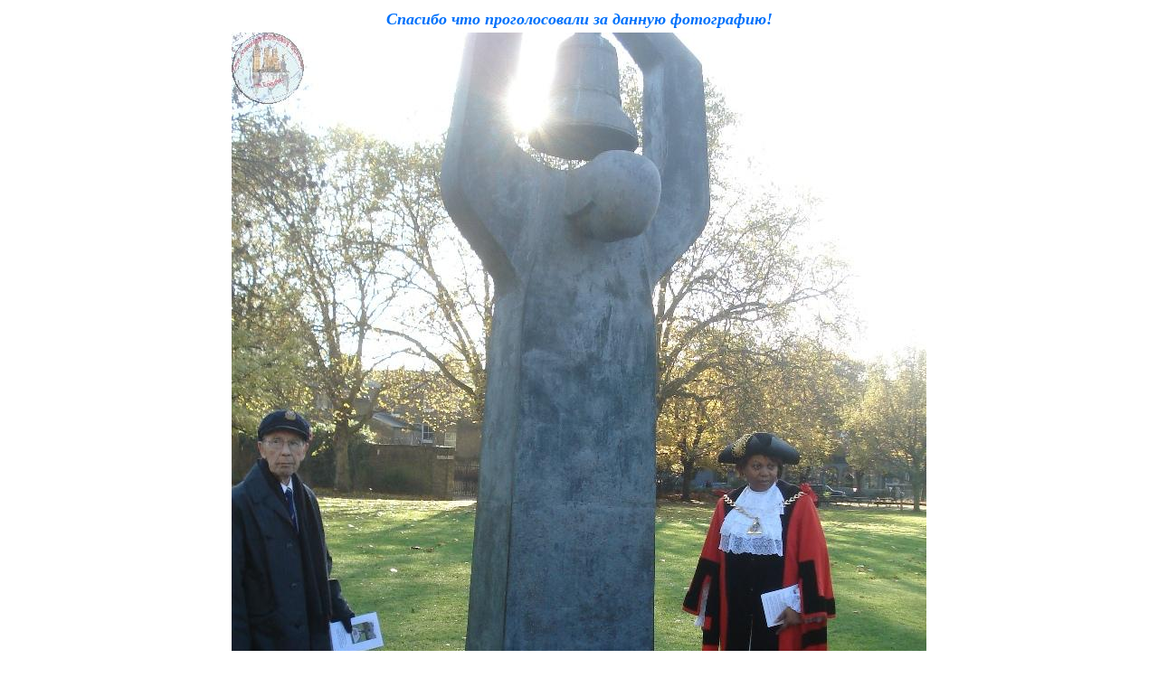

--- FILE ---
content_type: text/html; charset=windows-1251
request_url: http://ukruschool.ru/adm/script/12/vote.php?action=vote&id=484&file=00048x3.jpg
body_size: 378
content:
<html>
<body>
<table align=center border=0>
<tr><td align=center valign=middle>

<i><font color='#0071FB' size=+1>
<b>Спасибо что проголосовали за данную фотографию!</b></font><font color='#0071FB' size=-1>
</font></i></td></tr><tr><td><img src="../../../picture/large/00048x3.jpg" /></td></tr><tr><td height='10%' valign=middle></td></tr>
</table>

</body>

</html>